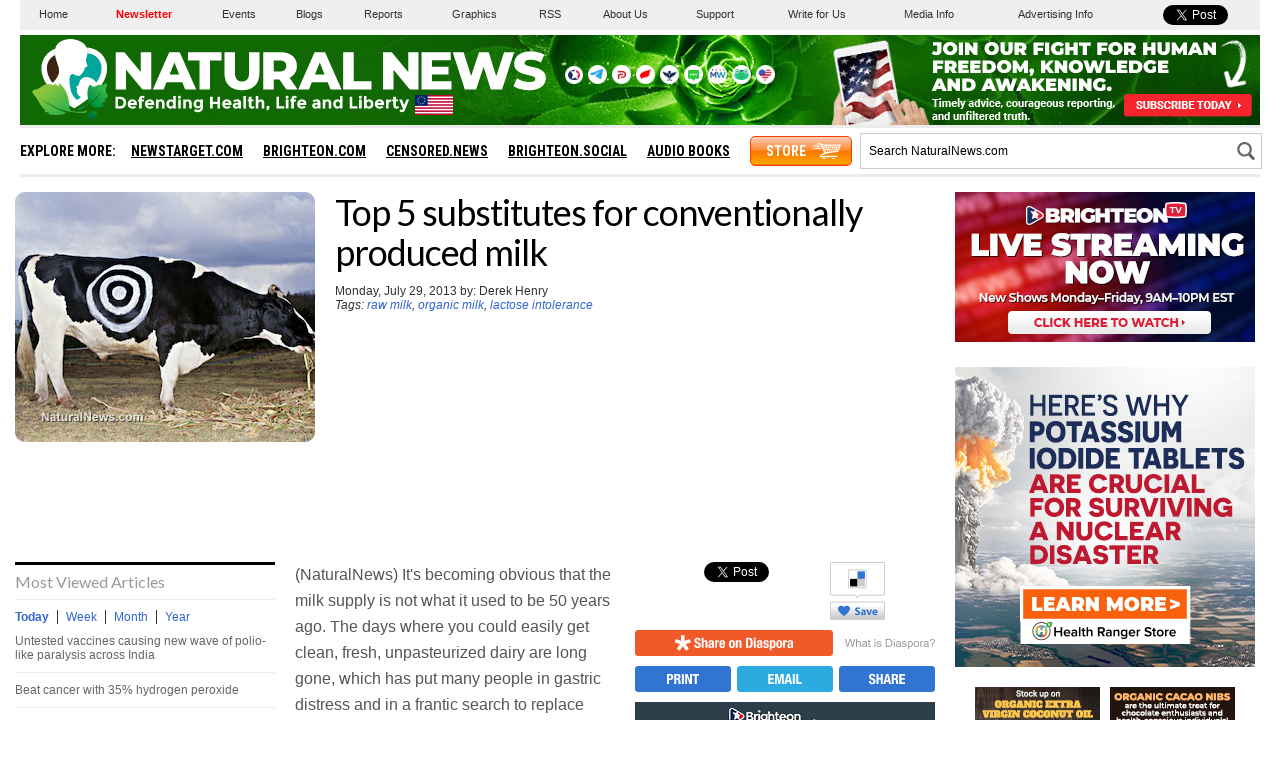

--- FILE ---
content_type: text/html
request_url: https://www.naturalnews.com/041384_raw_milk_organic_lactose_intolerance.html
body_size: 16983
content:
<?xml version="1.0" encoding="iso-8859-1"?>
<!DOCTYPE html PUBLIC "-//W3C//DTD XHTML 1.0 Transitional//EN" "https://www.w3.org/TR/xhtml1/DTD/xhtml1-transitional.dtd">
<html xmlns="https://www.w3.org/1999/xhtml" dir="ltr" lang="en-US" xmlns:x2="https://www.w3.org/2002/06/xhtml2" xmlns:fb="https://www.facebook.com/2008/fbml">
<head>

<title>Top 5 substitutes for conventionally produced milk - NaturalNews.com</title>

<meta name="title" content="Top 5 substitutes for conventionally produced milk - NaturalNews.com" />
<meta name="description" content="Top 5 substitutes for conventionally produced milk" />
<meta name="keywords" content="raw milk,organic milk,lactose intolerance,milk,5,health,substitutes,natural" />
<meta name="news_keywords" content="raw milk,organic milk,lactose intolerance,milk,5,health,substitutes,natural" />

<meta property="og:title" content="Top 5 substitutes for conventionally produced milk"/>
<meta property="og:type" content="website"/>
<meta property="og:url" content="https://www.naturalnews.com/041384_raw_milk_organic_lactose_intolerance.html"/>
<meta property="og:site_name" content="NaturalNews"/>
<meta property="og:description" content="Top 5 substitutes for conventionally produced milk"/>
<meta property="og:image" content="https://www.naturalnews.com/gallery/300X250/Animals/Cow-Dairy-Target.jpg"/>
<meta property="fb:app_id" content="136224268059" />
<meta property="fb:admins" content="1060597353"/>

<meta name="twitter:card" content="summary_large_image">
<meta name="twitter:site" content="@healthranger">
<meta name="twitter:image" content="https://www.naturalnews.com/gallery/300X250/Animals/Cow-Dairy-Target.jpg">

<!-- ///////////////////////////////////////////////////////////////////////////// -->
<link rel="manifest" href="NaturalNews.json">
<meta name="application-name" content="Natural News">
<meta name="apple-mobile-web-app-capable" content="yes"/>
<meta name="apple-mobile-web-app-title" content="Natural News"/>
<meta name="apple-mobile-web-app-status-bar-style" content="default"/>
<meta name="apple-touch-fullscreen" content="yes"/>
<meta name="mobile-web-app-capable" content="yes"/>
<meta name="msapplication-TileColor" content="#336633"/>

<link rel="apple-touch-startup-image" media="(device-width: 414px) and (device-height: 896px) and (-webkit-device-pixel-ratio: 3)" href="//www.naturalnews.com/wp-content/themes/naturalnews-child/images/apple-launch-1242x2688.png"> 
<link rel="apple-touch-startup-image" media="(device-width: 414px) and (device-height: 896px) and (-webkit-device-pixel-ratio: 2)" href="//www.naturalnews.com/wp-content/themes/naturalnews-child/images/apple-launch-828x1792.png"> 
<link rel="apple-touch-startup-image" media="(device-width: 375px) and (device-height: 812px) and (-webkit-device-pixel-ratio: 3)" href="//www.naturalnews.com/wp-content/themes/naturalnews-child/images/apple-launch-1125x2436.png"> 
<link rel="apple-touch-startup-image" media="(device-width: 414px) and (device-height: 736px) and (-webkit-device-pixel-ratio: 3)" href="//www.naturalnews.com/wp-content/themes/naturalnews-child/images/apple-launch-1242x2208.png"> 
<link rel="apple-touch-startup-image" media="(device-width: 375px) and (device-height: 667px) and (-webkit-device-pixel-ratio: 2)" href="//www.naturalnews.com/wp-content/themes/naturalnews-child/images/apple-launch-750x1334.png">  
<link rel="apple-touch-startup-image" media="(device-width: 1024px) and (device-height: 1366px) and (-webkit-device-pixel-ratio: 2)" href="//www.naturalnews.com/wp-content/themes/naturalnews-child/images/apple-launch-2048x2732.png"> 
<link rel="apple-touch-startup-image" media="(device-width: 834px) and (device-height: 1194px) and (-webkit-device-pixel-ratio: 2)" href="//www.naturalnews.com/wp-content/themes/naturalnews-child/images/apple-launch-1668x2388.png"> 
<link rel="apple-touch-startup-image" media="(device-width: 834px) and (device-height: 1112px) and (-webkit-device-pixel-ratio: 2)" href="//www.naturalnews.com/wp-content/themes/naturalnews-child/images/apple-launch-1668x2224.png"> 
<link rel="apple-touch-startup-image" media="(device-width: 768px) and (device-height: 1024px) and (-webkit-device-pixel-ratio: 2)" href="//www.naturalnews.com/wp-content/themes/naturalnews-child/images/apple-launch-1536x2048.png">

<link href="//www.naturalnews.com/wp-content/themes/naturalnews-child/images/favicon.ico" type="image/x-icon" rel="icon" />
<link href="//www.naturalnews.com/wp-content/themes/naturalnews-child/images/favicon.ico" type="image/x-icon" rel="shortcut icon" />
<link href="//www.naturalnews.com/wp-content/themes/naturalnews-child/images/favicon-32.png" rel="apple-touch-icon" sizes="32x32" />
<link href="//www.naturalnews.com/wp-content/themes/naturalnews-child/images/favicon-48.png" rel="apple-touch-icon" sizes="48x48" />
<link href="//www.naturalnews.com/wp-content/themes/naturalnews-child/images/favicon-76.png" rel="apple-touch-icon" sizes="76x76" />
<link href="//www.naturalnews.com/wp-content/themes/naturalnews-child/images/favicon-120.png" rel="apple-touch-icon" sizes="120x120" />
<link href="//www.naturalnews.com/wp-content/themes/naturalnews-child/images/favicon-152.png" rel="apple-touch-icon" sizes="152x152" />
<link href="//www.naturalnews.com/wp-content/themes/naturalnews-child/images/favicon-180.png" rel="apple-touch-icon" sizes="180x180" />
<link href="//www.naturalnews.com/wp-content/themes/naturalnews-child/images/favicon-192.png" rel="icon" sizes="192x192" />
<!-- ///////////////////////////////////////////////////////////////////////////// -->
<link href="https://fonts.googleapis.com/css?family=Lato:300,400,700|Roboto+Condensed:700" rel="stylesheet">
<link href="https://www.naturalnews.com/CSS/Stylesheet-Apr-2016-18.css" rel="stylesheet" type="text/css" />
<!-- ///////////////////////////////////////////////////////////////////////////// -->
<script src="https://www.naturalnews.com/Javascripts/jquery-1-11-1.js"></script>
<script src="https://www.naturalnews.com/Javascripts/PageLoad-Oct-2016-1.js"></script>
<script src="https://www.naturalnews.com/Javascripts/jquery.lazyload.js?v=1.9.1"></script>
<script type="text/javascript" charset="utf-8">$(function() {$("img.lazy").lazyload({effect : "fadeIn"});});</script>
<script src="https://www.naturalnews.com/Javascripts/SocialBlock-Oct-2016-10.js"></script>

<script type="text/javascript" src="ARF/Juno-Jan.js"></script>

<script src="https://www.naturalnews.com/Javascripts/BacktoTop.js"></script>
<!-- ///////////////////////////////////////////////////////////////////////////// -->
<meta http-equiv="Content-Type" content="text/html; charset=iso-8859-1" />
<meta id="viewport" name="viewport" content="width=device-width, initial-scale=1.0, shrink-to-fit=no" />
<!-- ///////////////////////////////////////////////////////////////////////////// -->

</head>
<body>

<a name="Top" id="Top"></a>
<!-- Start Alexa Certify Javascript -->
<script type="text/javascript">
_atrk_opts = { atrk_acct:"6ih1i1aUXR00U1", domain:"naturalnews.com",dynamic: true};
(function() { var as = document.createElement('script'); as.type = 'text/javascript'; as.async = true; as.src = "https://d31qbv1cthcecs.cloudfront.net/atrk.js"; var s = document.getElementsByTagName('script')[0];s.parentNode.insertBefore(as, s); })();
</script><noscript><img src="https://d5nxst8fruw4z.cloudfront.net/atrk.gif?account=6ih1i1aUXR00U1" style="display:none" height="1" width="1" alt="" /></noscript>
<!-- End Alexa Certify Javascript -->

<div id="fb-root"></div>
<script>(function(d, s, id) {
  var js, fjs = d.getElementsByTagName(s)[0];
  if (d.getElementById(id)) return;
  js = d.createElement(s); js.id = id;
  js.src = "//connect.facebook.net/en_US/sdk.js#xfbml=1&version=v2.5&appId=225306637519829";
  fjs.parentNode.insertBefore(js, fjs);
}(document, 'script', 'facebook-jssdk'));</script>

<div id="Page">

<!-- /////////////////////////////////////////////////////// -->

<div id="MastheadRowA" class="CF">
<div><a href="https://www.naturalnews.com/Index.html">Home</a></div>
<div><a href="https://www.naturalnews.com/readerregistration.html" style="color: #ff0000; font-weight: bold;">Newsletter</a></div>
<div><a href="https://www.naturalnews.com/Index-Events.html" target="_blank">Events</a></div>
<div><a href="https://www.naturalnewsblogs.com" target="_blank">Blogs</a></div>
<div><a href="https://www.naturalnews.com/Index-SpecialReports.html">Reports</a></div>
<div><a href="https://www.naturalnews.com/Index-Graphics.html">Graphics</a></div>
<div><a href="https://www.naturalnews.com/Index-RSS.html">RSS</a></div>
<div><a href="https://www.naturalnews.com/About.html">About Us</a></div>
<div><a href="https://support.naturalnews.com">Support</a></div>
<div><a href="https://www.naturalnewsblogs.com/write-for-naturalnews" target="_blank">Write for Us</a></div>
<div><a href="https://www.naturalnews.com/Index-Media.html">Media Info</a></div>
<div><a href="https://www.naturalnews.com/AdvertisingInformation.html">Advertising Info</a></div>
<div><a href="https://twitter.com/share" class="twitter-share-button" data-url="https://www.naturalnews.com" data-text="Natural Health News and Scientific Discoveries - NaturalNews.com">Tweet</a></div>
</div>

<!-- /////////////////////////////////////////////////////// -->

<div id="MastheadRowB" class="CF">

<!-- ----------------------------------------- -->
<div id="MenuButton" class="IconMenu"></div>
<!-- ----------------------------------------- -->
<div id="Logo" title="NaturalNews.com"></div>
<!-- ----------------------------------------- -->
<div id="Social">
<div id="SocialIcons">

<div><a href="https://brighteon.social/@NaturalNews" title="Brighteon.Social" target="_blank"><img src="images/BrighteonSocial-White.png" border="0" class="overlay" /></a></div>
<div><a href="https://t.me/RealHealthRanger" title="Telegram" target="_blank"><img src="images/Tel-White.png" border="0" class="overlay" /></a></div>
<div><a href="https://parler.com/#/user/naturalnews" title="Parler" target="_blank"><img src="images/Parler-White.png" border="0" class="overlay" /></a></div>
<div><a href="https://gettr.com/user/naturalnews" title="Gettr" target="_blank"><img src="images/Gettr-White.png" border="0" class="overlay" /></a></div>
<div><a href="https://freetalk.app/NaturalNews" title="FreeTalk" target="_blank"><img src="images/FreeTalk-White.png" border="0" class="overlay" /></a></div>
<div><a href="https://puresocialnetwork.com/profile/?NaturalNews" title="Pure Social" target="_blank"><img src="images/PureSocial-White.png" border="0" class="overlay" /></a></div>
<div><a href="https://mewe.com/page/5cab6a1df6f6d92a00f02367" title="MeWe" target="_blank"><img src="images/MW-White.png" border="0" class="overlay" /></a></div>
<div><a href="https://gab.ai/naturalnews" title="Gab.ai" target="_blank"><img src="images/GAB-White.png" border="0" class="overlay" /></a></div>
<div><a href="https://usa.life/naturalnews" title="USA.Life" target="_blank"><img src="images/USALife-White.png" border="0" class="overlay" /></a></div>

</div>
</div>
<!-- ----------------------------------------- -->

<div id="Subscribe">
<a href="https://www.naturalnews.com/readerregistration.html"><img src="https://www.naturalnews.com/Images/Masthead-Newsletter-Apr-2020.png"></a>
</div>

<!-- ----------------------------------------- -->
<div id="SearchButton" class="IconSearch"></div>
<!-- ----------------------------------------- -->

</div>

<!-- /////////////////////////////////////////////////////// -->

<div id="MastheadRowC" class="CF">

<!-- ----------------------------------------- -->

<div id="Menu">
<div id="MenuLinks" class="CF">
<div>Explore More:</div>
<div><a href="//www.newstarget.com" target="blank">NewsTarget.com</a></div>
<div><a href="//www.brighteon.com" target="blank">Brighteon.com</a></div>
<div><a href="//www.censored.news" target="blank">Censored.news</a></div>
<div><a href="//brighteon.social" target="blank">Brighteon.social</a></div>
<div><a href="//audiobooks.naturalnews.com" target="blank">Audio Books</a></div>
<div><a href="//www.healthrangerstore.com/?rfsn=5515150.1f8c65&utm_source=HR_Affiliate&utm_campaign=84057&utm_affiliate=5515150" target="_blank">Store</a></div>
</div>
</div>

<!-- ----------------------------------------- -->

<div id="Search">
<form name="GoodGopherSearch" id="GoodGopherSearch" method="GET" action="https://www.naturalnews.com/search.asp">
<div id="SearchBox2" class="CF">
<div><input name="query" id="query" type="text" value="Search NaturalNews.com" /></div>
<div id="SearchSubmit" title="Click to Search"></div>
</div>
</form>
</div>

<!-- ----------------------------------------- -->

</div>

<div id="Container">
<div id="Content" class="CF">

<!-- ////////////////////////////////////////////////////////////////////// -->

<!-- -->

<!-- ////////////////////////////////////////////////////////////////////// -->

<div id="ArticleCol1" class="CF">

<!-- ======================== -->

<div id="Row300">

<div id="ColE">
<img src="https://www.naturalnews.com/gallery/300X250/Animals/Cow-Dairy-Target.jpg" alt="Raw milk">
</div>

<!-- ======================== -->

<div id="ColG">
<h1>Top 5 substitutes for conventionally produced milk</h1>
<p>Monday, July 29, 2013 by: Derek Henry<BR><i>Tags: <a href = 'https://www.naturalnews.com/raw_milk.html'>raw milk</a>, <a href = 'https://www.naturalnews.com/organic_milk.html'>organic milk</a>, <a href = 'https://www.naturalnews.com/lactose_intolerance.html'>lactose intolerance</a></i><br><br>
</div>

</div>

<!-- ======================== -->

<div class="SBATop">
<script async src="//pagead2.googlesyndication.com/pagead/js/adsbygoogle.js"></script>
<!-- Natural News -->
<ins class="adsbygoogle"
     style="display:inline-block;width:728px;height:90px"
     data-ad-client="ca-pub-7533577432710366"
     data-ad-slot="9921469333"></ins>
<script>
(adsbygoogle = window.adsbygoogle || []).push({});
</script>
</div>

<!-- ======================== -->

<div id="ColC">
<div id="ColCMostViewed">
<div class="ColCSection">Most Viewed Articles</div>

<div id="Hot-News-Tabs" class="CF">
<div id="DayLink">Today</div>
<div id="WeekLink">Week</div>
<div id="MonthLink">Month</div>
<div id="YearLink">Year</div>
</div>

<div id="DayTab">
<ul class='TodaysNewsBullets'>
<li class='TodaysNewsBullets'><a href = "/035627_polio_vaccines_paralysis_India.html">Untested vaccines causing new wave of polio-like paralysis across India</a></li>
<li class='TodaysNewsBullets'><a href = "/042577_cancer_treatment_hydrogen_peroxide_alternative_medicine.html">Beat cancer with 35% hydrogen peroxide</a></li>
<li class='TodaysNewsBullets'><a href = "/029112_teeth_regeneration.html">Forget Filling Cavities: Regrow Your Teeth Instead</a></li>
<li class='TodaysNewsBullets'><a href = "/054052_dandelion_root_cancer_cells_natural_medicine.html">Dandelion root extract found to kill leukemia cells, prostate cancer cells and chemo-resistant melanoma</a></li>
<li class='TodaysNewsBullets'><a href = "/046499_kidney_health_urinary_tract_herbal_medicine.html">Improve kidney and urinary tract health with these key herbs</a></li>
<li class='TodaysNewsBullets'><a href = "/052164_Zeolites_CytoDetox_heavy_metals_lab_tests.html">Soluble zeolite breakthrough? CytoDetox hydrolyzed clinoptilolite lab tests at ZERO lead in diluted solution</a></li>
<li class='TodaysNewsBullets'><a href = "/043948_canola_oil_hidden_health_dangers_food_bar.html">Canola oil: The #1 hidden health 'danger' at the prepared food bar</a></li>
<li class='TodaysNewsBullets'><a href = "/053767_Margaret_Hamburg_FDA_commissioner_conspiracy_and_racketeering.html">Former FDA commissioner Margaret Hamburg named in massive conspiracy and racketeering lawsuit involving Johnson & Johnson, a Wall Street hedge fund, and the Levaquin drug</a></li>
<li class='TodaysNewsBullets'><a href = "/034005_Adya_Clarity_consumer_alert.html">NaturalNews issues consumer alert about Adya Clarity, imported as battery acid and sold for internal consumption</a></li>
<li class='TodaysNewsBullets'><a href = "/021858_aloe_vera_gel.html">The aloe vera miracle: A natural medicine for cancer, cholesterol, diabetes, inflammation, IBS, and other health conditions</a></li>
<li class='TodaysNewsBullets'><a href = "/051058_2030_Agenda_United_Nations_global_enslavement.html">The United Nations 2030 Agenda decoded: It's a blueprint for the global enslavement of humanity under the boot of corporate masters</a></li>
<li class='TodaysNewsBullets'><a href = "/024985_cortisol_blood_fatigue.html">Eighteen Overlooked Symptoms of Adrenal Fatigue</a></li>
<li class='TodaysNewsBullets'><a href = "/042503_milk_myths_lactose_intolerance_bone_density.html">Milk myths and facts: Some food for thought</a></li>
<li class='TodaysNewsBullets'><a href = "/054906_rainmaker_device_cloud_seeding_lost_science.html">Hidden science: Library intern discovers long-lost rainmaking device invented 70 years ago</a></li>
<li class='TodaysNewsBullets'><a href = "/052210_Obama_Administration_retirement_accounts_financial_collapse.html">Running on financial fumes, the Obama Administration now planning on confiscating retirement accounts and pensions across the nation</a></li>
<li class='TodaysNewsBullets'><a href = "/027088_cancer_laetrile_cure.html">Apricot Seeds Kill Cancer Cells without Side Effects</a></li>
<li class='TodaysNewsBullets'><a href = "/048827_chemotherapy_cancer_treatment_patient_survival.html">Chemotherapy kills cancer patients faster than no treatment at all</a></li>
<li class='TodaysNewsBullets'><a href = "/034904_colloidal_silver_MRSA_candida.html">Colloidal silver cures MRSA infections, purifies water, destroys candida and fights the flu - In spite of FDA ban</a></li>
</ul>

</div>

<div id="WeekTab">
<ul class='TodaysNewsBullets'>
<li class='TodaysNewsBullets'><a href = "/056116_fake_news_climate_change_science_hoax.html">The REAL FAKE NEWS exposed: '97% of scientists agree on climate change' is an engineered hoax... here's what the media never told you</a></li>
<li class='TodaysNewsBullets'><a href = "/042506_sea_cucumber_breast_cancer_cells_lung_tumors.html">Sea cucumber extract kills 95 percent of breast cancer cells and shrinks lung tumors</a></li>
<li class='TodaysNewsBullets'><a href = "/042577_cancer_treatment_hydrogen_peroxide_alternative_medicine.html">Beat cancer with 35% hydrogen peroxide</a></li>
<li class='TodaysNewsBullets'><a href = "/035627_polio_vaccines_paralysis_India.html">Untested vaccines causing new wave of polio-like paralysis across India</a></li>
<li class='TodaysNewsBullets'><a href = "/027088_cancer_laetrile_cure.html">Apricot Seeds Kill Cancer Cells without Side Effects</a></li>
<li class='TodaysNewsBullets'><a href = "/045817_tinnitus_natural_remedies_B_vitamins.html">Six little-known natural remedies for tinnitus</a></li>
<li class='TodaysNewsBullets'><a href = "/037632_detox_natural_remedies_intestinal_bacteria.html">Four natural remedies for a quick and easy gut detox</a></li>
<li class='TodaysNewsBullets'><a href = "/045183_vaccines_neurological_damage_scientific_study.html">Polish study says vaccines have no historical benefits, continue to cause neurological damage</a></li>
<li class='TodaysNewsBullets'><a href = "/042093_internet_trolls_chat_rooms_federal_government.html">Federal government routinely hires internet trolls, shills to monitor chat rooms, disrupt article comment sections</a></li>
<li class='TodaysNewsBullets'><a href = "/029112_teeth_regeneration.html">Forget Filling Cavities: Regrow Your Teeth Instead</a></li>
<li class='TodaysNewsBullets'><a href = "/000681.html">Poultry industry, like the beef industry, is steeped in evil practices</a></li>
<li class='TodaysNewsBullets'><a href = "/042503_milk_myths_lactose_intolerance_bone_density.html">Milk myths and facts: Some food for thought</a></li>
<li class='TodaysNewsBullets'><a href = "/056145_Washington_Post_Russian_government_conspiracy_news.html">TIN FOIL HAT: Washington Post claims Natural News is controlled by the Russian government</a></li>
<li class='TodaysNewsBullets'><a href = "/054052_dandelion_root_cancer_cells_natural_medicine.html">Dandelion root extract found to kill leukemia cells, prostate cancer cells and chemo-resistant melanoma</a></li>
<li class='TodaysNewsBullets'><a href = "/052940_homeschooling_Ohio_nanny_state.html">Parents now being thrown in jail in America for homeschooling their children</a></li>
<li class='TodaysNewsBullets'><a href = "/055634_Drudge_Report_climate_change_Hurricane_Matthew.html">Hurricane warnings wildly exaggerated by NOAA to terrorize Americans about climate change</a></li>
<li class='TodaysNewsBullets'><a href = "/047153_gingivitis_gum_disease_periodontitis.html">Heal gum disease in a week or less</a></li>
<li class='TodaysNewsBullets'><a href = "/038680_colon_cleansing_foods_apple_cider_vinegar.html">Six amazing foods for cleansing your colon naturally</a></li>
</ul>

</div>

<div id="MonthTab">
<ul class='TodaysNewsBullets'>
<li class='TodaysNewsBullets'><a href = "/045817_tinnitus_natural_remedies_B_vitamins.html">Six little-known natural remedies for tinnitus</a></li>
<li class='TodaysNewsBullets'><a href = "/056116_fake_news_climate_change_science_hoax.html">The REAL FAKE NEWS exposed: '97% of scientists agree on climate change' is an engineered hoax... here's what the media never told you</a></li>
<li class='TodaysNewsBullets'><a href = "/043972_vitamin_C_cancer_treatment_intravenous_injections.html">High-dose vitamin C injections shown to annihilate cancer</a></li>
<li class='TodaysNewsBullets'><a href = "/050023_vaccine_detox_supplements_natural_chelation.html">Supplements to detox the body from vaccinations</a></li>
<li class='TodaysNewsBullets'><a href = "/049187_chronic_inflammation_Candida_natural_remedies.html">Four proven natural remedies for chronic inflammation</a></li>
<li class='TodaysNewsBullets'><a href = "/042577_cancer_treatment_hydrogen_peroxide_alternative_medicine.html">Beat cancer with 35% hydrogen peroxide</a></li>
<li class='TodaysNewsBullets'><a href = "/027088_cancer_laetrile_cure.html">Apricot Seeds Kill Cancer Cells without Side Effects</a></li>
<li class='TodaysNewsBullets'><a href = "/035627_polio_vaccines_paralysis_India.html">Untested vaccines causing new wave of polio-like paralysis across India</a></li>
<li class='TodaysNewsBullets'><a href = "/043834_cannabis_Lyme_disease_medical_marijuana.html">Cannabis kicks Lyme disease to the curb</a></li>
<li class='TodaysNewsBullets'><a href = "/047742_heavy_metals_mercury_detox_aluminum_removal.html">Foods that detox heavy metals - with tonic recipe</a></li>
<li class='TodaysNewsBullets'><a href = "/049132_olive_oil_cancer_antioxidant.html">Olive oil antioxidant naturally kills all cancer cells tested within an hour</a></li>
<li class='TodaysNewsBullets'><a href = "/043031_curcumin_colon_cancer_apoptosis.html">Curcumin causes colon cancer cells to self-destruct</a></li>
<li class='TodaysNewsBullets'><a href = "/054730_natural_medicine_prevention_chronic_disease.html">Top 10 inexpensive food items that can PREVENT nearly every disease and disorder known to mankind</a></li>
<li class='TodaysNewsBullets'><a href = "/037460_bitter_herbs_gall_bladder_liver.html">Four bitter herbs heal the liver, gall bladder, and other ailments</a></li>
<li class='TodaysNewsBullets'><a href = "/046401_magnesium_dietary_supplements_nutrient_absorption.html">The best and worst forms of magnesium to take as a supplement</a></li>
<li class='TodaysNewsBullets'><a href = "/029112_teeth_regeneration.html">Forget Filling Cavities: Regrow Your Teeth Instead</a></li>
<li class='TodaysNewsBullets'><a href = "/055838_cholesterol_heart_blockages_natural_remedies.html">Clear heart blockages with this powerful lemon and garlic mixture</a></li>
<li class='TodaysNewsBullets'><a href = "/032766_cyanocobalamin_vitamin_B-12.html">Vitamin B-12 warning: Avoid cyanocobalamin, take only methylcobalamin</a></li>
</ul>

</div>

<div id="YearTab">
<ul class='TodaysNewsBullets'>
<li class='TodaysNewsBullets'><a href = "/2024-12-15-epa-funneling-billions-climate-groups-before-trumps-return.html">EPA advisor admits the agency is funneling billions to climate groups ahead of Trump&#8217;s return to White House</a></li>
<li class='TodaysNewsBullets'><a href = "/2025-03-24-pentagons-created-lyme-disease-and-covid-in-same-lab.html">Newly released JFK files reveal Pentagon's role in creating Lyme disease and covid in the same lab</a></li>
<li class='TodaysNewsBullets'><a href = "/2025-06-14-tel-aviv-iran-bombing-microscope-remote-viewing.html">Eleven days before Iran bombed Tel Aviv, my microscope revealed haunting images of EXACTLY what would happen</a></li>
<li class='TodaysNewsBullets'><a href = "/2025-06-02-morphic-resonance-images-middle-east-stealth-bombers-falcon-ram.html">Morphic resonance &#8220;remote viewing&#8221; reveals iconic Middle East images of stealth bombers, a falcon and a one-horned ram</a></li>
<li class='TodaysNewsBullets'><a href = "/2025-02-23-mike-adams-releases-country-western-single-goin-back-in-time-is-comin-home.html">Mike Adams releases country western hit single: Goin&#8217; Back in Time is Comin&#8217; Home</a></li>
<li class='TodaysNewsBullets'><a href = "/2025-06-11-decentralized-spirituality-and-the-true-teachings-of-christ.html">DECENTRALIZED SPIRITUALITY and the true teachings of Christ: Overcoming the censorship, threats and lies of organized religion to truly know God and the Universal Christ</a></li>
<li class='TodaysNewsBullets'><a href = "/2025-05-20-health-secrets-how-to-instantly-block-msg-toxicity.html">HEALTH SECRETS: How to Instantly Block MSG Toxicity Using Natural Substances (and the secret of Methylene Blue)</a></li>
<li class='TodaysNewsBullets'><a href = "/2025-02-23-health-ranger-releases-vaccine-zombie-song-and-music-video.html">The Health Ranger releases &#8220;Vaccine Zombie&#8221; song and music video, using AI-animated zombies for the music video</a></li>
<li class='TodaysNewsBullets'><a href = "/2024-12-15-global-leaders-clamp-down-misinfo-cascais-declaration.html">Global leaders unite to clamp down on &#8220;misinformation&#8221; with UN-backed Cascais Declaration</a></li>
<li class='TodaysNewsBullets'><a href = "/2025-01-13-i-want-my-bailout-money-new-song-by-mike-adams.html">I Want My Bailout Money &#8211; new song released by Mike Adams</a></li>
<li class='TodaysNewsBullets'><a href = "/2025-01-10-pfizer-docs-vaccine-adverse-events-reproductive-disorders.html">BOMBSHELL: Internal Pfizer documents exposed and reveal at least 16 PERCENT of their mRNA vaccine "adverse events" are REPRODUCTIVE DISORDERS</a></li>
<li class='TodaysNewsBullets'><a href = "/2022-07-28-dna-testing-kits-scam-ethnicity-specific-bioweapons.html">BOMBSHELL: DNA testing kits are a SCAM to develop ethnic-specific bioweapons</a></li>
<li class='TodaysNewsBullets'><a href = "/2024-12-22-covid-19-mrna-nanoparticles-emit-light-signals.html">BOMBSHELL: Covid-19 mRNA nanoparticles EMIT LIGHT SIGNALS that communicate MAC addresses used for self-assembly inside the blood vessels</a></li>
<li class='TodaysNewsBullets'><a href = "/2025-05-28-microscopy-photos-crystals-mimicry-electronics.html">Amazing microscopy photos reveal how freezing crystals attempt to mimic electronic structures they are touching</a></li>
<li class='TodaysNewsBullets'><a href = "/2025-02-12-susan-collins-backs-rfkjr-new-era-health-policy.html">RFK Jr. clears key hurdle: Sen. Susan Collins backs controversial HHS nominee, signaling a new era for health policy</a></li>
<li class='TodaysNewsBullets'><a href = "/2025-08-06-coming-gold-revaluation-strategic-financial-realignment.html">The Coming Gold Revaluation: Strategic Financial Realignment in an Era of Dollar Collapse</a></li>
<li class='TodaysNewsBullets'><a href = "/2025-08-18-ai-data-center-wars.html">The AI Data Center Wars Have Begun&#8230; Farms, Water and Electricity is Stripped from Humans to Power the Machines</a></li>
<li class='TodaysNewsBullets'><a href = "/2025-08-19-ai-robot-wars-great-human-unity.html">Urgent Wake-Up Call: The Coming AI Robot Wars and the Great Human Unity</a></li>
</ul>

</div>

</div><div id="ColCFacebook">
<div class="ColCSection">Popular on Facebook</div>
<div class="FBP CF">
<div style="display:table-cell" class="FBU2"><div class="FBN" onClick=" ShareWindow('http://www.facebook.com/sharer/sharer.php?u=http://www.naturalnews.com/056221_media_blockade_independent_news_Donald_Trump.html') " title="Share on Facebook"><div>538</div></div></div>
<div class="FBT"><a href="https://www.naturalnews.com/056221_media_blockade_independent_news_Donald_Trump.html">Dear Donald Trump: Blockade the lying mainstream media and recognize the independent media as America's real free press</a></div>
</div>
<div class="FBP CF">
<div style="display:table-cell" class="FBU2"><div class="FBN" onClick=" ShareWindow('http://www.facebook.com/sharer/sharer.php?u=http://www.naturalnews.com/056222_Kelloggs_George_Soros_hate_groups.html') " title="Share on Facebook"><div>51</div></div></div>
<div class="FBT"><a href="https://www.naturalnews.com/056222_Kelloggs_George_Soros_hate_groups.html">Kellogg's found to have financial ties to the money man for cop-killing left-wing HATE groups: George Soros</a></div>
</div>
<!--Created @(5/31/2017 8:13:18 PM)-->


</div>
</div>

<!-- ======================== -->

<div id="ColD">

<div id="Article">

<!-- ---------------------------- -->

<div class="SocialBlock">

<div id="SocialArticleRow1" class="CF">
<div><span id="FBA">https://www.naturalnews.com/041384_raw_milk_organic_lactose_intolerance.html</span></div>
<div><a href="https://twitter.com/share" class="twitter-share-button" data-url="https://www.naturalnews.com/041384_raw_milk_organic_lactose_intolerance.html" data-count="vertical" data-via="HealthRanger">Tweet</a></div>
<div><div class="g-plusone" data-size="tall" data-href="https://www.naturalnews.com/041384_raw_milk_organic_lactose_intolerance.html"></div></div>
<div onClick="window.open('https://delicious.com/save?v=5&proArticleIDer=NaturalNews.com&noui&jump=close&url='+encodeURIComponent(location.href)+'&title='+encodeURIComponent(document.title), 'delicious','toolbar=no,width=550,height=550'); return false;"><img src="Images/Social-Save-Delicious.svg" alt="Delicious" title="Save this on Delicious"></div>
<div><a data-pin-do="buttonPin" href="//www.pinterest.com/pin/create/button/?url=https://www.naturalnews.com/041384_raw_milk_organic_lactose_intolerance.html&amp;media=https://www.naturalnews.com/gallery/300X250/Animals/Cow-Dairy-Target.jpg&amp;description=Top 5 substitutes for conventionally produced milk" data-pin-config="above"></a></div>
</div>

<div id="SocialArticleRow2" class="CF">
<div><a href="javascript: ShareWindow('https://share.naturalnews.com/bookmarklet?url=' + encodeURIComponent(document.URL) + '&title=' + document.title + '&jump=doclose');"><img src="Images/Social-Diaspora-Orange.svg" alt="diaspora" /></a></div>
<div><a href="https://www.naturalnews.com/046504_Diaspora_Unseenis_uncensored_information.html"><img src="Images/Social-What-is-Diaspora.svg" /></a></div>
</div>

<div id="SocialArticleRow3" class="CF">
<div><a href = "https://www.naturalnews.com/z041384_raw_milk_organic_lactose_intolerance.html" title="View this article in a printer friendly layout" target="_blank"><img src="Images/Social-Print-Blue.svg" alt="Print" /></a></div>
<div><a href="/cdn-cgi/l/email-protection#[base64]" title="Email this article to a friend"><img src="Images/Social-Email-Blue.svg" alt="Email" /></a></div>
<div><a class="a2a_dd" href="https://www.addtoany.com/share_save" target="_blank" title="Share this article"><img src="Images/Social-Share-Blue.svg" alt="Share" /></a></div>
</div>

<hr id="Marker2" class="Marker">
</div>

<!-- ---------------------------- -->

(NaturalNews) It's becoming obvious that the milk supply is not what it used to be 50 years ago. The days where you could easily get clean, fresh, unpasteurized dairy are long gone, which has put many people in gastric distress and in a frantic search to replace their conventional dairy fix. Fortunately, there are many viable alternatives.<br><br><h1>Healthy substitutes for conventionally produced milk</h1><b>Almond Milk</b><br><br>Almond milk has long been a traditional favorite for those avoiding conventional dairy, and is probably the most popular choice due to its taste and texture.<br><br>Almonds are rich in protein, fiber, healthy fats, vitamin E, calcium, manganese, and magnesium.<br><br>When preparing almond milk, it's important to source raw, organic almonds as conventionally grown ones are irradiated and pasteurized. Also make sure to soak them for at least 6 hours prior to making your almond milk, to ensure you remove enzyme inhibitors, which will help facilitate proper digestion.<br><br>Prepare almond milk by adding 1 cup of almonds to the blender, 4 cups of filtered water, and blend. Strain crude mixture through a nut milk bag and you're done!<br><br><b>Coconut Milk<br><br></b>Another easy to make milk substitute is coconut milk.<br><br>Using the soft meat of a young green coconut, you can expect to take in various nutrients including a healthy dose of saturated fats, enzymes, and caprylic and lauric acid, which are antibacterial and immune system builders.<br><br>Preparing coconut milk is very easy. Simply add young coconut meat to blender, cover with filtered water, and blend. Add more meat or water to achieve desired consistency.<b><br><br><b>Hemp Milk<br><br></b></b>A less popular <a href=https://www.naturalnews.com/milk.html>milk</a> that offers different benefits is hemp milk.<br><br>Hemp contains a very high quality amino acid composition and protein structure, with the latter positively affecting digestibility and utilization by the human body. It is also a perfectly balanced source of essential fatty acids (EFA's), making it one of the very few plant based complete protein sources.<br><br>Hemp milk is very easy to make. Simply add a half-cup of hemp seed to a blender, add 4 cups of filtered water, and blend. Strain through a nut milk bag, and it's ready to consume.<br><b><b><br><b>Raw Cow's Milk<br><br></b></b></b>Cow's milk has taken a turn for the worst over the past 50 years. Once an unadulterated and health promoting beverage, it has now become contaminated, treated, and left devoid of any life promoting nutrients.<br><br>Although it is difficult to find, and outlawed in many states, <a href=https://www.naturalnews.com/raw_milk.html>raw milk</a> is an excellent choice to those would like to continue to consume traditional dairy.<br><br>Raw milk is a living food due to the fact it is not pasteurized, which makes it rich in beneficial bacteria, enzymes, and natural vitamins. This also makes it much easier to digest, often minimizing problems for those with milk allergies.<b><b><b><br><br><b>Raw Goat's Milk<br><br></b></b></b></b>Like raw cow's milk, goat's milk is unpasteurized and teeming with beneficial probiotics, enzymes and nutrients.<br><br>Goat's milk is often known to be naturally anti-inflammatory (and often noted as much more alkaline than cow's milk), easier to digest (closer to human mothers milk), higher in fatty acids, and less mucus forming than cow's milk.<br><br>Whatever substitute you choose to replace your conventionally produced dairy, know that you are doing your digestive system a favor by eliminating contaminated, dead, and immune suppressing milk with clean, alive, and immune supporting alternatives.<br><br>Now go milk it for all it's worth.<br><b><b><b><b><br><b>Sources for this article include:<br><br></b></b></b></b></b><a href="http://www.alternet.org/food/amazing-benefits-hemp-seeds-too-bad-dea-curtailing-industry" target="_blank">http://www.alternet.org</a><br><br><a href="http://nourishedkitchen.com/10-reasons-drink-raw-milk/" target="_blank">http://nourishedkitchen.com</a><br><br><a href="http://www.globalhealingcenter.com/natural-health/goat-milk-benefits/" target="_blank">http://www.globalhealingcenter.com</a><br><br><a href="http://science.naturalnews.com/milk.html" target="_blank">http://science.naturalnews.com</a><BR><BR><b>About the author:</b><BR>Derek Henry took a deadly health challenge that conventional medicine couldn't solve and self-directed a one-in-a-million health journey that found him happier and healthier than he had been in his entire life. As a result of this rewarding journey, he now spends his time writing, coaching, and educating thousands of people each month who want to enjoy similar results under their own direction. <br><br><a href="http://www.healingthebody.ca/holistic-health-program-thrive/"target_blank">Find out how you can reverse disease and thrive with a holistic approach.</a>
</div>

<!-- -------------------------------------- -->

<hr class="Marker" id="Marker3">

<!-- -------------------------------------- -->

<div class="ArticleBottom CF" id="ArticleGGFetch">
<div id="AEBLeft" class="CF">
<div id="GGL"><img src="Images/GoodGopherIcon-44x44.svg" border="0"></div>
<div id="GGT"><a href="https://www.goodgopher.com" target=_"blank">Search on GoodGopher.com</a></div>
<div id="GGSB">
<form name="GoodGopherSearch" id="GoodGopherSearch" method="GET" action="https://www.goodgopher.com/SearchResults.asp" target="_blank">
<input type="hidden" name="pr" value="GG"> 
<div id="GGI"><input name="query" id="GGQ" type="text" value="Raw milk"></div>
<div id="GGB"><input name="" type="image" src="images/Spacer.gif" width="50" height="36" border="0" title="Search" /></div>
</form>
</div>
<div class="AET"><a href="https://www.goodgopher.com" target=_"blank">GoodGopher.com is the new search engine for truth seekers.</a></div>
</div>

<div id="AEBRight" class="CF">
<div id="FNL"><a href="https://www.fetch.news" target="_blank"><img src="Images/FetchNewsIcon-66x66.svg" border="0"></a></div>
<div id="FNT">Follow real-time breaking news headlines on <br><b><a href="https://www.fetch.news" target="_blank">Raw milk</a></b> at FETCH.news</div>
<div class="AET"><a href="https://www.fetch.news" target=_"blank">The world of independent media, all in one place.</a></div>
</div>
</div>

<!-- -------------------------------------- -->

<div class="Subscription-Article-Box">
<div style="display: block; width: auto; max-width: 640px; margin: 20px auto; border: solid 2px #666666; padding: 25px 60px 40px 60px;">
<div style="display: block; width: auto; font-family: arial, helvetica, sans-serif; font-size: 24px; line-height: 120%; font-weight: bold; text-transform: uppercase; color: #000000; text-align: center; padding-bottom: 12px; border-bottom: solid 5px #CB2027; margin: 0px auto 15px auto;">
Receive Our Free Email Newsletter
</div>
<div style="display: block; width: auto; margin: 0px auto 15px auto; font-family: arial, helvetica, sans-serif; font-size:17px; line-height: 120%; color: #666666; text-align: center;">
<p>Get independent news alerts on natural cures, food lab tests, cannabis medicine, science, robotics, drones, privacy and more.</p>
</div>
<div style="display: block; width: auto; margin: 0px auto 15px auto; text-align: center;">
<iframe class="ACRegFrame" width="100%" height="120" src="https://www.naturalnews.com/Include-ReaderRegistration-2019-Subscribe-Form-UnderArticle.html" frameborder="0" scrolling="no" style="overflow: hidden;"></iframe>
</div>
</div>
</div> 

<!-- -------------------------------------- -->

<hr id="Marker4" class="Marker">

<!-- -------------------------------------- -->

<div class="ArticleBottom" id="ArticleRelated">
<div><h3>More news on <a href = 'https://www.naturalnews.com/raw_milk.html'>raw milk</a></h3></div>
<div><a href = 'https://www.naturalnews.com/028757_raw_milk_FDA.html'>Raw milk battle reveals FDA abandonment of basic human right to choose your food</a></div><br><div><a href = 'https://www.naturalnews.com/033242_CDC_unpasteurized_milk.html'>Repulsed by raw: FDA, CDC lies about unpasteurized milk</a></div><br><div><a href = 'https://www.naturalnews.com/039096_Texas_raw_milk_dairy_farms.html'>Texas forces raw milk dairy to pour 700 gallons of perfectly good milk down the drain</a></div><br><div><a href = 'https://www.naturalnews.com/033685_raw_milk_symposium.html'>Raw Milk Symposium Article</a></div><br><div><a href = 'https://www.naturalnews.com/038828_raw_milk_South_Carolina_farm_bureau.html'>Urgent: Big Ag group trying to ban raw milk sales in South Carolina - your help needed to stop this tyranny</a></div><br><div><a href = 'https://www.naturalnews.com/043846_raw_milk_illnesses_fake_statistics_CDC.html'>CDC uses shady math to drastically overinflate statistics on raw milk illnesses</a></div><br><div><a href = 'https://www.naturalnews.com/033348_raw_milk_public_safety.html'>Things the government approves that are more dangerous than raw milk</a></div><br><br><br>
</div>

<!-- -------------------------------------- -->

<div class="ArticleBottom" id="ArticleAuthorBio">

</div>

<!-- -------------------------------------- -->

<div class="ArticleBottom" id="ArticleNewsTip">
<a href="https://www.naturalnews.com/newstips/NewsTips.asp"><img src="https://www.naturalnews.com/images/Have-A-News-Tip-v2.gif"></a>
</div>

<!-- -------------------------------------- -->

<div class="ArticleBottom" id="ArticleDisqus">
<!-- BEGIN DISQUS COMMENTS -->
<div id="disqus_thread"></div>
<script data-cfasync="false" src="/cdn-cgi/scripts/5c5dd728/cloudflare-static/email-decode.min.js"></script><script type="text/javascript">
/* * * CONFIGURATION VARIABLES: EDIT BEFORE PASTING INTO YOUR WEBPAGE * * */
var disqus_shortname = 'naturalnews'; // required: replace example with your forum shortname
var disqus_identifier = '41384';
var disqus_title = 'Top 5 substitutes for conventionally produced milk';
var disqus_url = 'https://www.naturalnews.com/041384_raw_milk_organic_lactose_intolerance.html';
/* * * DON'T EDIT BELOW THIS LINE * * */
(function() {
var dsq = document.createElement('script'); dsq.type = 'text/javascript'; dsq.async = true;
dsq.src = '//' + disqus_shortname + '.disqus.com/embed.js';
(document.getElementsByTagName('head')[0] || document.getElementsByTagName('body')[0]).appendChild(dsq);
})();
</script>
<noscript>Please enable JavaScript to view the <a href="https://disqus.com/?ref_noscript">comments powered by Disqus.</a></noscript>
<a href="https://disqus.com" class="dsq-brlink">comments powered by <span class="logo-disqus">Disqus</span></a>
<!-- END DISQUS COMMENTS -->
</div>

<!-- -------------------------------------- -->

<div class="ArticleBottom" id="ArticlePermalink">
<h3>Take Action: Support Natural News</b> by linking to this article from your website</h3>
<p><b>Permalink to this article:</b><br>
<textarea name="textarea" rows="2" wrap="VIRTUAL" onClick="this.select();">https://www.naturalnews.com/041384_raw_milk_organic_lactose_intolerance.html</textarea>
<p><b>Embed article link:</b> (copy HTML code below):<br>
<textarea name="textarea" rows="4" wrap="VIRTUAL" onClick="this.select();"><a href="https://www.naturalnews.com/041384_raw_milk_organic_lactose_intolerance.html">Top 5 substitutes for conventionally produced milk</a></textarea>
<p><b>Reprinting this article:</b>
<p>Non-commercial use OK, cite NaturalNews.com with clickable link.
<p><b>Follow Natural News</b> on <a href="https://www.facebook.com/HealthRanger" target="_blank">Facebook</a>, <a href="https://twitter.com/HealthRanger" target="_blank">Twitter</a>, <a href="https://plus.google.com/106753783877820567659/posts" target="_blank">Google Plus</a>, and <a href="https://www.pinterest.com/naturalnews" target="_blank">Pinterest</a>
</div>

<!-- -------------------------------------- -->

</div>

<!-- ======================== -->

</div>

<!-- ////////////////////////////////////////////////////////////////////// -->

<div id="ArticleCol2">
<hr class="Marker" id="Marker13"><hr id="Marker5" class="Marker"><hr id="Marker6" class="Marker">

<div class="ADInfo">
<i><a href="AdvertisingInformation.html">Advertise with NaturalNews...</a></i>
</div><div class="NNWireList"><div class="Header">Natural News Wire (Sponsored Content)</div><hr id="Marker11" class="Marker">

<div class="ADInfo"><i><a href="AdvertisingInformation.html">Advertise with NaturalNews...</a></i></div><div class="Index-Category-Block">

<div class="PremiumNewsSites">
<div><a href="Science-News.html" target="_blank"><img src="images/Science-News.jpg" width="80" border="0" data-pin-no-hover="true"></a></div>
<div><a href="Science-News.html" target="_blank"><b>Science.News</b></a><br>Science News &amp; Studies</div>
</div>

<div class="PremiumNewsSites">
<div><a href="Medicine-News.html" target="_blank"><img src="images/Medicine-News.jpg" width="80" border="0" data-pin-no-hover="true"></a></div>
<div><a href="Medicine-News.html" target="_blank"><b>Medicine.News</b></a><br>Medicine News and Information</div>
</div>

<div class="PremiumNewsSites">
<div><a href="Food-News.html" target="_blank"><img src="images/Food-News.jpg" width="80" border="0" data-pin-no-hover="true"></a></div>
<div><a href="Food-News.html" target="_blank"><b>Food.News</b></a><br>Food News &amp; Studies</div>
</div>

<div class="PremiumNewsSites">
<div><a href="Health-News.html" target="_blank"><img src="images/Health-News.jpg" width="80" border="0" data-pin-no-hover="true"></a></div>
<div><a href="Health-News.html" target="_blank"><b>Health.News</b></a><br>Health News &amp; Studies</div>
</div>

<div class="PremiumNewsSites">
<div><a href="Herbs-News.html" target="_blank"><img src="images/Herbs-News.jpg" width="80" border="0" data-pin-no-hover="true"></a></div>
<div><a href="Herbs-News.html" target="_blank"><b>Herbs.News</b></a><br>Herbs News &amp; Information</div>
</div>

<div class="PremiumNewsSites">
<div><a href="Pollution-News.html" target="_blank"><img src="images/Pollution-News.jpg" width="80" border="0" data-pin-no-hover="true"></a></div>
<div><a href="Pollution-News.html" target="_blank"><b>Pollution.News</b></a><br>Pollution News &amp; Studies</div>
</div>

<div class="PremiumNewsSites">
<div><a href="Cancer-News.html" target="_blank"><img src="images/Cancer-News.jpg" width="80" border="0" data-pin-no-hover="true"></a></div>
<div><a href="Cancer-News.html" target="_blank"><b>Cancer.News</b></a><br>Cancer News &amp; Studies</div>
</div>

<div class="PremiumNewsSites">
<div><a href="Climate-News.html" target="_blank"><img src="images/Climate-News.jpg" width="80" border="0" data-pin-no-hover="true"></a></div>
<div><a href="Climate-News.html" target="_blank"><b>Climate.News</b></a><br>Climate News &amp; Studies</div>
</div>

<div class="PremiumNewsSites">
<div><a href="Survival-News.html" target="_blank"><img src="images/Survival-News.jpg" width="80" border="0" data-pin-no-hover="true"></a></div>
<div><a href="Survival-News.html" target="_blank"><b>Survival.News</b></a><br>Survival News &amp; Information</div>
</div>

<div class="PremiumNewsSites">
<div><a href="Gear-News.html" target="_blank"><img src="images/Gear-News.jpg" width="80" border="0" data-pin-no-hover="true"></a></div>
<div><a href="Gear-News.html" target="_blank"><b>Gear.News</b></a><br>Gear News &amp; Information</div>
</div>

<div class="PremiumNewsSites">
<div><a href="Glitch-News.html" target="_blank"><img src="images/Glitch-News.jpg" width="80" border="0" data-pin-no-hover="true"></a></div>
<div><a href="Glitch-News.html" target="_blank"><b>Glitch.News</b></a><br>News covering technology, stocks, hackers, and more</div>
</div>

</div>
</div>

<!-- ////////////////////////////////////////////////////////////////////// -->

</div>
</div>

<div id="Footer">

<div class="FooterRow CF">

<div class="FooterCol1">
<b>NaturalNews.com</b>
<p>
<a href="https://www.naturalnews.com/Natural-News-Toolbar.html">Natural News Toolbar</a><br>
<a href="https://www.naturalnews.com/PrivacyPolicy.html">Privacy Policy</a><br>
<a href="https://www.naturalnews.com/Terms.html">Terms of Use</a><br>
<a href="https://www.naturalnews.com/About.html">About Us</a><br>
<a href="https://support.naturalnews.com">Support</a><br>
<a href="http://blogs.naturalnews.com/write-for-naturalnews" target="_blank">Write for Natural News</a><br>
<a href="https://www.naturalnews.com/Index-Media.html">Media Information</a><br>
<a href="https://www.naturalnews.com/AdvertisingInformation.html">Advertise Information</a>
</div>

<div class="FooterCol2">
<b>Follow Us</b>
<p>
<a href="https://www.naturalnews.com/ReaderRegistration.html">Email Newsletter</a><br>
<a href="https://brighteon.social/@NaturalNews" target="_blank">Brighteon.Social</a><br>
<a href="https://t.me/RealHealthRanger" target="_blank">Telegram</a><br>
<a href="https://parler.com/#/user/naturalnews" target="_blank">Parler</a><br>
<a href="https://gettr.com/user/naturalnews" target="_blank">Gettr</a><br>
<a href="https://freetalk.app/NaturalNews" target="_blank">FreeTalk</a><br>
<a href="https://puresocialnetwork.com/profile/?NaturalNews" target="_blank">Pure Social</a><br>
<a href="https://mewe.com/page/5cab6a1df6f6d92a00f02367" target="_blank">MeWe</a><br>
<a href="https://gab.ai/naturalnews"target="_blank">Gab</a><br>
<a href="https://usa.life/naturalnews" target="_blank">USA.Life</a><br>
<a href="https://www.naturalnews.com/rss.xml" target="_blank">RSS</a>
</p>
</div>

<div class="FooterCol3 CF">
<div>
<a href="https://itunes.apple.com/us/app/naturalnews-app/id1257604023" target="itunes_store"><img alt="Apple iOS app" src="https://www.naturalnews.com/images/Download-Apple-App-Store.svg"></a>
</div>
<div>
<a href="https://play.google.com/store/apps/details?id=com.naturalnews.app" target="_blank"><img alt="Android app on Google Play" src="https://www.naturalnews.com/images/Google-Play-117x40.png" /></a>
</div>
<div>
<a href="https://www.etrust.pro/info/499.html" target="view" onClick="open('https://www.etrust.pro/info/499.html','view','height=610,width=430,resizable=no,toolbar=no,location=no,scrollbars=yes,status=no')"><img src="https://www.etrust.pro/cgi-bin/trust/image.cgi?ID=499;size=M" alt="eTrust Pro Certified" title="eTrust Pro Certified" border="0" width="120" height="45" /></a>
</div>
</div>

</div>



<div class="FooterRow">
This site is part of the <b style="color:#006633; font-size: 1.05em;">Natural News Network</b> &copy; 2026 All Rights Reserved. <a href="https://www.naturalnews.com/PrivacyPolicy.html">Privacy</a> | <a href="https://www.naturalnews.com/Terms.html">Terms </a>All content posted on this site is commentary or opinion and is protected under Free Speech. Truth Publishing International, LTD. is not responsible for content written by contributing authors.
The information on this site is provided for educational and entertainment purposes only. It is not intended as a substitute for professional advice of any kind. Truth Publishing assumes no responsibility for the use or misuse of this material. Your use of this website indicates your agreement to these terms and <a href="https://www.naturalnews.com/Terms.html">those published here</a>. All trademarks,
registered trademarks and servicemarks mentioned on this site are the property of their respective owners. 
</div>



</div>

</div>


<script src="wp-content/themes/naturalnews-child/js/Action-Subscribe-2019.js"></script>
<link href="https://fonts.googleapis.com/css?family=Montserrat:400,700,900|Roboto:300,400,700,900" rel="stylesheet">

<!-- --------------------------------------------- -->

<style>
@media (max-width: 1100px) {
/*MOBILE DEVICES */
.PopupBox { display: none; position: relative; width: 100%; height: 100%; position: fixed; top: 0px; left: 0px; z-index: 999991; background-color: #434343; overflow: auto; -webkit-overflow-scrolling: touch; -webkit-text-size-adjust: 100%; }
.PopupLayer2 { display: none; }
.PopupLayer1 { display: block; margin: 0px auto; }
.PopupTable { display: block; margin: 0px auto; }
.PopupCol { display: block; margin: 0px auto; }
.PopupContent { display: block; margin: 0px auto; }
.PopupClose { display: block; width: 30px; height: 30px; position: fixed; right: 10px; top: 10px; z-index: 999992; cursor: pointer; background-color: #2564B8; border-radius: 15px; border: solid 1px #FFFFFF; }
.PopupClose img { max-width: 100%; max-height: 100%; }
.PopupTab { display: none; }
.PopupBox1 { display: block; margin: 0px auto; background-color: #2564B8; padding: 40px; }
.PopupBox1 .PopupPic { display: none; }
.PopupBox1 .PopupText { display: block; margin: 0px auto; max-width: 600px; }
.PopupBox1 .PopupHeadline { display: block; margin: 0px 0px 15px 0px; font-family: 'Montserrat'; font-size: 24px; line-height: 26px; font-weight: 900; color: #FFFFFF; text-transform: uppercase; text-align: center; }
.PopupBox1 .PopupDescription { display: block; margin: 0px 0px 20px 0px; font-family: 'Roboto'; font-size: 15px; line-height: 130%; color: #FFFFFF; uppercase; text-align: center; }
.PopupBox1 .PopupDescription .Highlight { color: #99CC33; text-transform: uppercase; }
.PopupBox1 .PopupText .ACRegFrame { margin: 0px auto 10px auto; width: 100%; max-width: 640px; height: 80px; overflow: hidden; }
.PopupBox1 .PopupPrivacy { font-family: 'Roboto'; font-size: 11px; line-height: 120%; color: #81ABE3; uppercase; text-align: center; }
.PopupBox1 .PopupPrivacy  a { color: #81ABE3; text-decoration: none; }
.PopupBox2 { display: block; margin: 0px auto; background-color: #EBEBEB; }
.PopupBox2 .PopupPic { display: none; }
.PopupBox2 .PopupText { display: block; margin: 0px auto; max-width: 600px; padding: 40px; font-family: 'Roboto'; font-size: 14px; line-height: 130%; color: #666666; }
.PopupBox2 .PopupText b { color: #000000; }
.PopupBox2 .PopupText .Highlight { color: #FF6633; text-transform: uppercase; }
.PopupBox3 { display: block; margin: 0px auto; max-width: 600px; padding: 40px; text-align: center; font-size: 11px; line-height: 120%; color: #FFFFFF; font-family: 'Roboto'; text-transform: uppercase; }
.PopupBox3 a { color: #FFFFFF; text-decoration: none; }
}

@media (min-width: 1100px) {
/*DESKTOP/LAPTOP COMPUTERS */
.PopupBox { display: none; position: relative; width: 100%; height: 100%; position: fixed; top: 0px; left: 0px; z-index: 999991; overflow: auto; }

.PopupLayer2 { display: block; width: 100%; height: 100%; background-color: #000000; position: fixed; top: 0px; left: 0px; z-index: 999990; opacity: .85; }
.PopupLayer1 { display: block; width: 100%; height: 100%; position: fixed; top: 0px; left: 0px; z-index: 999991; overflow: auto; }
.PopupClose { display: block; width: 50px; height: 50px; position: absolute; right: 20px; top: 20px; z-index: 999992; cursor: pointer; }
.PopupTable { display: table; width: 100%; max-width: 840px; height: 100%; margin: 0px auto; }
.PopupCol { display: table-cell; vertical-align: middle; padding: 20px 0px; }
.PopupContent { display: block; margin: 0px auto; position: relative; }
.PopupTab { display: block; width: 96px; height: 96px; position: absolute; left: 0px; top: 0px; z-index: 999992; user-select: none; }
.PopupTab img { display: block; max-width: 100%; max-height: 100%; }
.PopupBox1 { display: block; margin: 0px auto; background-color: #2564B8; height: 370px; position: relative; }
.PopupBox1 .PopupPic { display: block; width: 530px; position: absolute; z-index: 100; right: -70px; bottom: 0px; padding: 0px; margin: 0px; user-select: none; }
.PopupBox1 .PopupPic img { display: block; max-width: 100%; max-height: 100%; }
.PopupBox1 .PopupText { display: block; width: 500px; position: absolute; z-index: 101; left: 0px; top: 0px; padding: 60px; box-sizing: content-box; }
.PopupBox1 .PopupHeadline { display: block; margin: 0px 0px 15px 0px; font-family: 'Montserrat'; font-size: 34px; line-height: 36px; font-weight: 900; color: #FFFFFF; text-transform: uppercase; }
.PopupBox1 .PopupDescription { display: block; margin: 0px 0px 20px 0px; font-family: 'Roboto'; font-size: 15px; line-height: 120%; color: #FFFFFF; }
.PopupBox1 .PopupDescription .Highlight { color: #99CC33; text-transform: uppercase; }
.PopupBox1 .PopupText .ACRegFrame { margin: 0px auto; width: 100%; max-width: 400px; height: 80px; overflow: hidden; }
.PopupBox1 .PopupPrivacy { font-family: 'Roboto'; font-size: 11px; line-height: 120%; color: #81ABE3; }
.PopupBox1 .PopupPrivacy  a { color: #81ABE3; text-decoration: none; }
.PopupBox2 { display: block; margin: 0px auto; background-color: #EBEBEB; height: 200px; position: relative; }
.PopupBox2 .PopupPic { display: block; width: 300px; height: 220px; position: absolute; z-index: 100; left: 0px; bottom: 0px; user-select: none; }
.PopupBox2 .PopupPic img { display: block; max-width: 100%; max-height: 100%; }
.PopupBox2 .PopupText { display: block; font-family: 'Roboto'; font-size: 13px; line-height: 120%; color: #666666; position: absolute; z-index: 101; left: 250px; top: 0px; padding: 20px; box-sizing: content-box; }
.PopupBox2 .PopupText b { color: #000000; }
.PopupBox2 .PopupText .Highlight { color: #FF6633; text-transform: uppercase; }
.PopupBox3 { display: block; margin: 0px auto; padding: 20px; text-align: center; font-size: 11px; line-height: 120%; color: #FFFFFF; font-family: 'Roboto'; text-transform: uppercase; }
.PopupBox3 a { color: #FFFFFF; text-decoration: none; }
}

</style>

<!-- --------------------------------------------- -->

<div class="PopupBox" id="SubscribeBox">
<div class="PopupClose"><a href="javascript: HideActionSubscribe();"><img src="Images/ReaderRegistration-Icon-Close-White.svg" title="Close"></a></div>
<div class="PopupLayer2"></div>
<div class="PopupLayer1">
<div class="PopupTable">
<div class="PopupCol">
<div class="PopupContent">

<!-- --------------------------------------------- -->

<div class="PopupTab"><img src="Images/ReaderRegistration-CornerTab.png"></div>

<!-- --------------------------------------------- -->

<div class="PopupBox1">
<div class="PopupPic"><img src="Images/ReaderRegistration-Hand-Phone-Newsletter.png"></div>
<div class="PopupText">
<div class="PopupHeadline">100% Real, Uncensored Health News</div>
<div class="PopupDescription">
Find out everything you need to know about clean and healthy living when you sign up for our <b class="Highlight">free email newsletter</b>. Receive health tips, natural remedies, exclusive in-depth reports on superfoods, toxins, and more &#8211; what the mainstream media doesn't want you to know!
</div>
<iframe class="ACRegFrame" src="Include-ReaderRegistration-2019-Subscribe-Form-Popup.html" frameborder="0" scrolling="no"></iframe>
<div class="PopupPrivacy"><a href="https://www.naturalnews.com/PrivacyPolicy.html" target="_blank">We respect your privacy. You may unsubscribe at any time.</a></div>
</div>
</div>

<!-- --------------------------------------------- -->

<div class="PopupBox2">
<div class="PopupPic"><img src="Images/ReaderRegistration-Mike-Adams-300.png" alt="Mike Adams"></div>
<div class="PopupText">
<p>&quot;Big Tech and mainstream media are constantly trying to silence the independent voices that dare to bring you the truth about toxic food ingredients, dangerous medications and the failed, fraudulent science of the profit-driven medical establishment.</p>
<p><b class="Highlight">Email is one of the best ways to make sure you stay informed</b>, without the censorship of the tech giants (Google, Apple, Facebook, Twitter, YouTube, etc.). Stay informed and you'll even likely learn information that may help save your own life.&quot;</p>
<p><b>&#8211;The Health Ranger, Mike Adams</b></p>
</div>
</div>

<!-- --------------------------------------------- -->

<div class="PopupBox3"><a href="javascript: HideActionSubscribe();">Close</a></div>

<!-- --------------------------------------------- -->

</div>
</div>
</div>
</div>
</div>
<!--include file="Include-Articles-Subscribe-Overlay-Widget.html" --><!-- NN analytics -->
<script src="https://www.naturalnews.com/NNAnalytics/JS/NNAnalytics.js" type="text/javascript"></script>

<!-- Disqus -->
<script type="text/javascript">
/* * * CONFIGURATION VARIABLES: EDIT BEFORE PASTING INTO YOUR WEBPAGE * * */
var disqus_shortname = 'naturalnews'; // required: replace example with your forum shortname
/* * * DON'T EDIT BELOW THIS LINE * * */
(function () {
var s = document.createElement('script'); s.async = true;
s.type = 'text/javascript';
s.src = '//' + disqus_shortname + '.disqus.com/count.js';
(document.getElementsByTagName('HEAD')[0] || document.getElementsByTagName('BODY')[0]).appendChild(s);
}());
</script>

<script type="text/javascript" src="https://platform.twitter.com/widgets.js"></script>
<script async defer data-pin-hover="true" data-pin-color="white" data-pin-tall="true" src="//assets.pinterest.com/js/pinit.js"></script>

<script defer src="https://static.cloudflareinsights.com/beacon.min.js/vcd15cbe7772f49c399c6a5babf22c1241717689176015" integrity="sha512-ZpsOmlRQV6y907TI0dKBHq9Md29nnaEIPlkf84rnaERnq6zvWvPUqr2ft8M1aS28oN72PdrCzSjY4U6VaAw1EQ==" data-cf-beacon='{"rayId":"9c0a8a819f1ceddd","version":"2025.9.1","serverTiming":{"name":{"cfExtPri":true,"cfEdge":true,"cfOrigin":true,"cfL4":true,"cfSpeedBrain":true,"cfCacheStatus":true}},"token":"d9ed86fb37914aa7b614d841f3269b80","b":1}' crossorigin="anonymous"></script>
</body>
</html>

--- FILE ---
content_type: text/html
request_url: https://www.naturalnews.com/getviews2.asp?url=https://www.naturalnews.com/041384_raw_milk_organic_lactose_intolerance.html
body_size: -228
content:
1390

--- FILE ---
content_type: text/html; charset=utf-8
request_url: https://disqus.com/embed/comments/?base=default&f=naturalnews&t_i=41384&t_u=https%3A%2F%2Fwww.naturalnews.com%2F041384_raw_milk_organic_lactose_intolerance.html&t_e=Top%205%20substitutes%20for%20conventionally%20produced%20milk&t_d=Top%205%20substitutes%20for%20conventionally%20produced%20milk&t_t=Top%205%20substitutes%20for%20conventionally%20produced%20milk&s_o=default
body_size: 7092
content:
<!DOCTYPE html>

<html lang="en" dir="ltr" class="not-supported type-">

<head>
    <title>Disqus Comments</title>

    
    <meta name="viewport" content="width=device-width, initial-scale=1, maximum-scale=1, user-scalable=no">
    <meta http-equiv="X-UA-Compatible" content="IE=edge"/>

    <style>
        .alert--warning {
            border-radius: 3px;
            padding: 10px 15px;
            margin-bottom: 10px;
            background-color: #FFE070;
            color: #A47703;
        }

        .alert--warning a,
        .alert--warning a:hover,
        .alert--warning strong {
            color: #A47703;
            font-weight: bold;
        }

        .alert--error p,
        .alert--warning p {
            margin-top: 5px;
            margin-bottom: 5px;
        }
        
        </style>
    
    <style>
        
        html, body {
            overflow-y: auto;
            height: 100%;
        }
        

        #error {
            display: none;
        }

        .clearfix:after {
            content: "";
            display: block;
            height: 0;
            clear: both;
            visibility: hidden;
        }

        
    </style>

</head>
<body>
    

    
    <div id="error" class="alert--error">
        <p>We were unable to load Disqus. If you are a moderator please see our <a href="https://docs.disqus.com/help/83/"> troubleshooting guide</a>. </p>
    </div>

    
    <script type="text/json" id="disqus-forumData">{"session":{"canModerate":false,"audienceSyncVerified":false,"canReply":true,"mustVerify":false,"recaptchaPublicKey":"6LfHFZceAAAAAIuuLSZamKv3WEAGGTgqB_E7G7f3","mustVerifyEmail":false},"forum":{"aetBannerConfirmation":null,"founder":"7916787","twitterName":"","commentsLinkOne":"1","guidelines":null,"disableDisqusBrandingOnPolls":false,"commentsLinkZero":"0","disableDisqusBranding":false,"id":"naturalnews","createdAt":"2011-03-07T13:11:15.847731","category":"News","aetBannerEnabled":false,"aetBannerTitle":null,"raw_guidelines":null,"initialCommentCount":null,"votingType":null,"daysUnapproveNewUsers":null,"installCompleted":true,"moderatorBadgeText":"","commentPolicyText":null,"aetEnabled":false,"channel":null,"sort":2,"description":"","organizationHasBadges":true,"newPolicy":true,"raw_description":"","customFont":null,"language":"en","adsReviewStatus":1,"commentsPlaceholderTextEmpty":null,"daysAlive":0,"forumCategory":{"date_added":"2016-01-28T01:54:31","id":7,"name":"News"},"linkColor":null,"colorScheme":"light","pk":"695686","commentsPlaceholderTextPopulated":null,"permissions":{},"commentPolicyLink":null,"aetBannerDescription":null,"favicon":{"permalink":"https://disqus.com/api/forums/favicons/naturalnews.jpg","cache":"https://c.disquscdn.com/uploads/forums/69/5686/favicon.png"},"name":"Natural News","commentsLinkMultiple":"{num}","settings":{"threadRatingsEnabled":false,"adsDRNativeEnabled":true,"behindClickEnabled":false,"disable3rdPartyTrackers":false,"adsVideoEnabled":true,"adsProductVideoEnabled":true,"adsPositionBottomEnabled":true,"ssoRequired":false,"contextualAiPollsEnabled":false,"unapproveLinks":true,"adsPositionRecommendationsEnabled":true,"adsEnabled":true,"adsProductLinksThumbnailsEnabled":false,"hasCustomAvatar":false,"organicDiscoveryEnabled":true,"adsProductDisplayEnabled":false,"adsProductLinksEnabled":false,"audienceSyncEnabled":false,"threadReactionsEnabled":false,"linkAffiliationEnabled":false,"adsPositionAiPollsEnabled":false,"disableSocialShare":false,"adsPositionTopEnabled":true,"adsProductStoriesEnabled":true,"sidebarEnabled":false,"adultContent":false,"allowAnonVotes":false,"gifPickerEnabled":true,"mustVerify":true,"badgesEnabled":false,"mustVerifyEmail":true,"allowAnonPost":true,"unapproveNewUsersEnabled":false,"mediaembedEnabled":true,"aiPollsEnabled":false,"userIdentityDisabled":false,"adsPositionPollEnabled":false,"discoveryLocked":false,"validateAllPosts":true,"adsSettingsLocked":false,"isVIP":false,"adsPositionInthreadEnabled":true},"organizationId":526615,"typeface":"auto","url":"http://www.NaturalNews.com","daysThreadAlive":0,"avatar":{"small":{"permalink":"https://disqus.com/api/forums/avatars/naturalnews.jpg?size=32","cache":"//a.disquscdn.com/1763052994/images/noavatar32.png"},"large":{"permalink":"https://disqus.com/api/forums/avatars/naturalnews.jpg?size=92","cache":"//a.disquscdn.com/1763052994/images/noavatar92.png"}},"signedUrl":"http://disq.us/?url=http%3A%2F%2Fwww.NaturalNews.com&key=HMlfZF_xDmgqhcsV0EcRWw"}}</script>

    <div id="postCompatContainer"><div class="comment__wrapper"><div class="comment__name clearfix"><img class="comment__avatar" src="https://c.disquscdn.com/uploads/users/5391/3361/avatar92.jpg?1370092445" width="32" height="32" /><strong><a href="">Manuel</a></strong> &bull; 12 years ago
        </div><div class="comment__content"><p>McDonald's can make you sick and I can find one every 5 blocks in NYC, Yet raw milk is illegal. My advice find a dairy farmer you trust and give it a whirl. You won't be disappointed!</p></div></div><div class="comment__wrapper"><div class="comment__name clearfix"><img class="comment__avatar" src="//a.disquscdn.com/1763052994/images/noavatar92.png" width="32" height="32" /><strong><a href="">Guest</a></strong> &bull; 12 years ago
        </div><div class="comment__content"><p>Some say Raw Milk can make you sick because it has not been pasteurized. What is your answer for that?</p></div></div><div class="comment__wrapper"><div class="comment__name clearfix"><img class="comment__avatar" src="https://c.disquscdn.com/uploads/users/3896/7332/avatar92.jpg?1409772854" width="32" height="32" /><strong><a href="">mtman2</a></strong> &bull; 12 years ago
        </div><div class="comment__content"><p>Heating raw milk to a cooked level kills the enzymes just like vegies and the full nutritional values. You can get sick from any raw food IF bad bacteria is present.   People sickened maybe died this week from raw vegies[bagged salad]. However our immune system needs to overcome 'challenges' to become strong like kids that get dirty growing up, like vaccinations prevents full scale disease. You can get hit by a car there's drunk drivers every day is full of dangers. Years ago everyone drank raw milk. Milk maids got immunity to smallpox from overcoming milk fever and is how that was figured out with weakened diseases. We take all that for granted + have gotten far away from the natural lifestyles of our forefathers.</p></div></div><div class="comment__wrapper"><div class="comment__name clearfix"><img class="comment__avatar" src="https://c.disquscdn.com/uploads/users/6085/1804/avatar92.jpg?1417797500" width="32" height="32" /><strong><a href="">Jay</a></strong> &bull; 12 years ago
        </div><div class="comment__content"><p>Humans are the only animal that drinks another animals milk and the only animal that drinks milk past the nursing stage. What makes it so called 'natural', just because so many people drink it? These other beverages closer to 'natural' than animal milk and probably healthier. However, I'm a 'to each his/her own' person. I don't drink animal milk because I don't like it and I can get the same nutrients from the others, which I do like.</p></div></div><div class="comment__wrapper"><div class="comment__name clearfix"><img class="comment__avatar" src="//a.disquscdn.com/1763052994/images/noavatar92.png" width="32" height="32" /><strong><a href="">Health Stranger</a></strong> &bull; 12 years ago
        </div><div class="comment__content"><p>Since nuts &amp; seeds don't lactate nor do they have udders, can we just agree to stop calling their maceration into liquid "milk"?</p></div></div><div class="comment__wrapper"><div class="comment__name clearfix"><img class="comment__avatar" src="https://c.disquscdn.com/uploads/users/5306/969/avatar92.jpg?1369769051" width="32" height="32" /><strong><a href="">Derek Henry</a></strong> &bull; 12 years ago
        </div><div class="comment__content"><p>Mylk is a term often used, but many don't recognize it yet as anything but a typo. :)</p></div></div><div class="comment__wrapper"><div class="comment__name clearfix"><img class="comment__avatar" src="//a.disquscdn.com/1763052994/images/noavatar92.png" width="32" height="32" /><strong><a href="">tiana</a></strong> &bull; 12 years ago
        </div><div class="comment__content"><p>i am living in Bolivia where can not find any of the 5 substitutes! even almonds are hard to find. any suggestions?</p></div></div><div class="comment__wrapper"><div class="comment__name clearfix"><img class="comment__avatar" src="https://c.disquscdn.com/uploads/users/5712/6909/avatar92.jpg?1371378603" width="32" height="32" /><strong><a href="">marlene</a></strong> &bull; 12 years ago
        </div><div class="comment__content"><p>Pity you still will not include good soya milk which at times is life saving for children and adults.. Soya milk is sometimes also good for some women especially at  peri-menopause.</p></div></div><div class="comment__wrapper"><div class="comment__name clearfix"><img class="comment__avatar" src="//a.disquscdn.com/1763052994/images/noavatar92.png" width="32" height="32" /><strong><a href="">Donnie</a></strong> &bull; 12 years ago
        </div><div class="comment__content"><p>Estrogen and men....not a good mix, Marlene.</p></div></div><div class="comment__wrapper"><div class="comment__name clearfix"><img class="comment__avatar" src="https://c.disquscdn.com/uploads/users/5712/6909/avatar92.jpg?1371378603" width="32" height="32" /><strong><a href="">marlene</a></strong> &bull; 12 years ago
        </div><div class="comment__content"><p>Think we need more research on that issue;men and women in Asian counties have used soya milk for a long time,made by grandmas.If we worry about estrogen in men we need to look at the Trobriand islanders that use a lot of yams .No problem with their virility,.progesterone in abundance.The fine balance of a number of hormones is still  needed for the west to ;look at.Bio dynamic farmers  are in a much better position.that city dwellers.</p></div></div><div class="comment__wrapper"><div class="comment__name clearfix"><img class="comment__avatar" src="https://c.disquscdn.com/uploads/users/5976/406/avatar92.jpg?1372519742" width="32" height="32" /><strong><a href="">Skylar Thomas</a></strong> &bull; 12 years ago
        </div><div class="comment__content"><p>it's all GMO...</p></div></div><div class="comment__wrapper"><div class="comment__name clearfix"><img class="comment__avatar" src="https://c.disquscdn.com/uploads/users/6492/2601/avatar92.jpg?1375188439" width="32" height="32" /><strong><a href="">Marc G from Illinois</a></strong> &bull; 12 years ago
        </div><div class="comment__content"><p>Soy is not a good product, soybeans are full of GMO`s and chemicals, not good for your thyroid. And is not recommended even in milk replacer for calves anymore. I would never ever give soy to a child.</p></div></div><div class="comment__wrapper"><div class="comment__name clearfix"><img class="comment__avatar" src="https://c.disquscdn.com/uploads/users/5712/6909/avatar92.jpg?1371378603" width="32" height="32" /><strong><a href="">marlene</a></strong> &bull; 12 years ago
        </div><div class="comment__content"><p>You must not of had a child that could not tolerate almost any thing else.This at times is life saving.The product has got to be a good one.The fillers are the problems,especially the canola oils.GMO `s are not good.Asian children often have to stay away from the cow`s milk of the west.</p></div></div><div class="comment__wrapper"><div class="comment__name clearfix"><img class="comment__avatar" src="https://c.disquscdn.com/uploads/users/5361/4928/avatar92.jpg?1492227043" width="32" height="32" /><strong><a href="">joanofark06</a></strong> &bull; 12 years ago
        </div><div class="comment__content"><p>Thank You!   Every time I look at a almond milk box, I'm thinking, if I buy this, I'd be supporting GMO companies.  Or it has that dang carrageen in it.  I used to buy it untill I found out from this site and other sites that I'd be supporting GMO companies. And I want some milk SOOO bad. It was so sad to look at a carton every time at the store, and know its healthy, but I still couldn't buy it.   Now I know I can make my own!   Now I just gotta find out where to buy these types of nuts and seeds in this article, that aren't GMO.  So I'm still searchin!  Thank You for this article!</p></div></div><div class="comment__wrapper"><div class="comment__name clearfix"><img class="comment__avatar" src="https://c.disquscdn.com/uploads/users/6085/1804/avatar92.jpg?1417797500" width="32" height="32" /><strong><a href="">Jay</a></strong> &bull; 12 years ago
        </div><div class="comment__content"><p>I use Silk brand Unsweetened Almond Milk distributed by White Wave Foods. It's stamped NON GMO PRODUCT Verified on the front and states the same on the back. No artificial colors, flavors, sugar, high fructose corn syrup, dairy free, and only 30 calories. Best of all, it tastes great. Don't have the time or inclination to make my own. I haven't heard anything negative about this product or company.</p></div></div><div class="comment__wrapper"><div class="comment__name clearfix"><img class="comment__avatar" src="https://c.disquscdn.com/uploads/users/5327/1058/avatar92.jpg?1429197225" width="32" height="32" /><strong><a href="">Wendy Allen</a></strong> &bull; 12 years ago
        </div><div class="comment__content"><p>Silk has barley gluten in it? I take Osteoprocare instead of milk..it has many cofactors to absorb it. Almonds out of the shell may also have gluten contamination. I buy nuts in the shell.</p></div></div><div class="comment__wrapper"><div class="comment__name clearfix"><img class="comment__avatar" src="//a.disquscdn.com/1763052994/images/noavatar92.png" width="32" height="32" /><strong><a href="">Bruce</a></strong> &bull; 12 years ago
        </div><div class="comment__content"><p>silk was one of the major companies who gave money to stop the GMO labeling bill.</p></div></div><div class="comment__wrapper"><div class="comment__name clearfix"><img class="comment__avatar" src="https://c.disquscdn.com/uploads/users/6085/1804/avatar92.jpg?1417797500" width="32" height="32" /><strong><a href="">Jay</a></strong> &bull; 12 years ago
        </div><div class="comment__content"><p>Where did you get this info? What company is Silk? I won't let 'he said, she said' info decide what I consume.</p></div></div><div class="comment__wrapper"><div class="comment__name clearfix"><img class="comment__avatar" src="https://c.disquscdn.com/uploads/users/5306/969/avatar92.jpg?1369769051" width="32" height="32" /><strong><a href="">Derek Henry</a></strong> &bull; 12 years ago
        </div><div class="comment__content"><p>Dean Foods. This article will help. <a href="http://disq.us/url?url=http%3A%2F%2Fwww.organicauthority.com%2Ffoodie-buzz%2Fnatural-foods-fighting-gmo-labeling.html%3Ap8FHIWuLtgdmv5m8snF8-kTK65Q&amp;cuid=695686" rel="nofollow noopener" target="_blank" title="http://www.organicauthority.com/foodie-buzz/natural-foods-fighting-gmo-labeling.html">http://www.organicauthority...</a></p></div></div><div class="comment__wrapper"><div class="comment__name clearfix"><img class="comment__avatar" src="https://c.disquscdn.com/uploads/users/6085/1804/avatar92.jpg?1417797500" width="32" height="32" /><strong><a href="">Jay</a></strong> &bull; 12 years ago
        </div><div class="comment__content"><p>Thank you Derek. Won't stop me from drinking their almond milk, but I will give them some feedback.</p></div></div><div class="comment__wrapper"><div class="comment__name clearfix"><img class="comment__avatar" src="//a.disquscdn.com/1763052994/images/noavatar92.png" width="32" height="32" /><strong><a href="">Guest</a></strong> &bull; 12 years ago
        </div><div class="comment__content"><p>Sunfood company.  Raw Almonds from Italy...</p></div></div><div class="comment__wrapper"><div class="comment__name clearfix"><img class="comment__avatar" src="//a.disquscdn.com/1763052994/images/noavatar92.png" width="32" height="32" /><strong><a href="">Ralph Krendle</a></strong> &bull; 12 years ago
        </div><div class="comment__content"><p>Why did they use a picture of a Holstein steer when they are talking about cow's milk?</p></div></div><div class="comment__wrapper"><div class="comment__name clearfix"><img class="comment__avatar" src="https://c.disquscdn.com/uploads/users/3896/7332/avatar92.jpg?1409772854" width="32" height="32" /><strong><a href="">mtman2</a></strong> &bull; 12 years ago
        </div><div class="comment__content"><p>It's the "Bull-eye" on a bull used to be!</p></div></div><div class="comment__wrapper"><div class="comment__name clearfix"><img class="comment__avatar" src="https://c.disquscdn.com/uploads/users/5308/7694/avatar92.jpg?1370570868" width="32" height="32" /><strong><a href="">HadDone</a></strong> &bull; 12 years ago
        </div><div class="comment__content"><p>LOL, I've found the pic's are stock and not necessarily for the articles. but your right it's a steer not a cow.</p></div></div><div class="comment__wrapper"><div class="comment__name clearfix"><img class="comment__avatar" src="//a.disquscdn.com/1763052994/images/noavatar92.png" width="32" height="32" /><strong><a href="">Guest</a></strong> &bull; 12 years ago
        </div><div class="comment__content"><p>Are you serious?  <b>Substitutes of any kind are against my philosophy of natural health. </b>  I supposed that these substitutes are there to enable slackers to continue eating their horrible junkfood breakfast cereals, like Coca Puffs? This is like advocating that people should use substitutes for sugar or HFCS in their diets.  <b>How about simply drinking healthy beverages?</b></p><p>This is a perfectly valid observation.  People who lie to themselves are fooling no one.</p></div></div><div class="comment__wrapper"><div class="comment__name clearfix"><img class="comment__avatar" src="//a.disquscdn.com/1763052994/images/noavatar92.png" width="32" height="32" /><strong><a href="">anonoman</a></strong> &bull; 12 years ago
        </div><div class="comment__content"><p>ummm those listed up there ARE healthy beverages...you know I really question whether you actually read the article or just scroll right on down to give everyone your take on what you think it's about...</p></div></div><div class="comment__wrapper"><div class="comment__name clearfix"><img class="comment__avatar" src="https://c.disquscdn.com/uploads/users/5306/969/avatar92.jpg?1369769051" width="32" height="32" /><strong><a href="">Derek Henry</a></strong> &bull; 12 years ago
        </div><div class="comment__content"><p>Most people are not ready to go all out John, and if you leave them behind you are ostracizing 90% of the people. Is that how you help those who want to get healthy? How is providing people with these milk options not healthy? All these subs provide benefits, and are a good part of a healthy diet for many people. I've been watching your comments for a while, and they are completely negative in all cases, and a lot of times, completely ignorant (like your comment above). Suggesting that drinking hemp milk instead of conventional milk is like enabling people to eat Cocoa Puffs clearly shows your complete disregard to say anything remotely helpful.</p></div></div><div class="comment__wrapper"><div class="comment__name clearfix"><img class="comment__avatar" src="//a.disquscdn.com/1763052994/images/noavatar92.png" width="32" height="32" /><strong><a href="">Guest</a></strong> &bull; 12 years ago
        </div><div class="comment__content"><p>Ha, ... hah, Ha!  ROFLOL  You can write your comments, and I will continue to write mine, thank you.  Furthermore, I firmly believe in using my brain, unlike YOU.</p></div></div><div class="comment__wrapper"><div class="comment__name clearfix"><img class="comment__avatar" src="https://c.disquscdn.com/uploads/users/5395/2752/avatar92.jpg?1370105478" width="32" height="32" /><strong><a href="">InkTraveler</a></strong> &bull; 12 years ago
        </div><div class="comment__content"><p>That would sound more impressive if you didn't delete all the comments that get a lot of dislikes (ya, we noticed).</p></div></div><div class="comment__wrapper"><div class="comment__name clearfix"><img class="comment__avatar" src="//a.disquscdn.com/1763052994/images/noavatar92.png" width="32" height="32" /><strong><a href="">Guest</a></strong> &bull; 12 years ago
        </div><div class="comment__content"><p>307 votes - Ooooh!</p></div></div><div class="comment__wrapper"><div class="comment__name clearfix"><img class="comment__avatar" src="https://c.disquscdn.com/uploads/users/5306/969/avatar92.jpg?1369769051" width="32" height="32" /><strong><a href="">Derek Henry</a></strong> &bull; 12 years ago
        </div><div class="comment__content"><p>Nicely stated and good observation Ink Traveler. He also failed to mention he has made 634 comments to my 73. Very deceiving...you could mislead a lot of people with those kinds of comments. My suspicions were bang on about his integrity.</p></div></div><div class="comment__wrapper"><div class="comment__name clearfix"><img class="comment__avatar" src="https://c.disquscdn.com/uploads/users/5395/2752/avatar92.jpg?1370105478" width="32" height="32" /><strong><a href="">InkTraveler</a></strong> &bull; 12 years ago
        </div><div class="comment__content"><p>And it only took him a day to delete his comments and to prove our point.</p></div></div><div class="comment__wrapper"><div class="comment__name clearfix"><img class="comment__avatar" src="//a.disquscdn.com/1763052994/images/noavatar92.png" width="32" height="32" /><strong><a href="">anonoman</a></strong> &bull; 12 years ago
        </div><div class="comment__content"><p>don't worry I get 'em whenever I can hehe....it's fun!</p></div></div><div class="comment__wrapper"><div class="comment__name clearfix"><img class="comment__avatar" src="//a.disquscdn.com/1763052994/images/noavatar92.png" width="32" height="32" /><strong><a href="">Guest</a></strong> &bull; 12 years ago
        </div><div class="comment__content"><p>.</p></div></div><div class="comment__wrapper"><div class="comment__name clearfix"><img class="comment__avatar" src="https://c.disquscdn.com/uploads/users/5395/2752/avatar92.jpg?1370105478" width="32" height="32" /><strong><a href="">InkTraveler</a></strong> &bull; 12 years ago
        </div><div class="comment__content"><p>Substitutions are a good way for people to transition to healthy eating. But I agree, once you stop trying to find a healthy replacement for your vices, you actually start to enjoy real food as just food.</p></div></div><div class="comment__wrapper"><div class="comment__name clearfix"><img class="comment__avatar" src="//a.disquscdn.com/1763052994/images/noavatar92.png" width="32" height="32" /><strong><a href="">kdl</a></strong> &bull; 12 years ago
        </div><div class="comment__content"><p>Cow's milk is the perfect food...for fattening up baby cows.  It's original introduction as a food for humans was a substitution.</p></div></div><div class="comment__wrapper"><div class="comment__name clearfix"><img class="comment__avatar" src="https://c.disquscdn.com/uploads/users/6492/2601/avatar92.jpg?1375188439" width="32" height="32" /><strong><a href="">Marc G from Illinois</a></strong> &bull; 12 years ago
        </div><div class="comment__content"><p>But cows milk (raw milk) has been used for thousands of years, and it`s good for you. Not the mainstream milk you buy in the stores today, that's garbage.</p></div></div><div class="comment__wrapper"><div class="comment__name clearfix"><img class="comment__avatar" src="https://c.disquscdn.com/uploads/users/5712/6909/avatar92.jpg?1371378603" width="32" height="32" /><strong><a href="">marlene</a></strong> &bull; 12 years ago
        </div><div class="comment__content"><p>Mediterranean people had goats milk, no cow`s milk even raw.  Many nationalities cannot digest it.</p></div></div><div class="comment__wrapper"><div class="comment__name clearfix"><img class="comment__avatar" src="//a.disquscdn.com/1763052994/images/noavatar92.png" width="32" height="32" /><strong><a href="">ruben moreno</a></strong> &bull; 12 years ago
        </div><div class="comment__content"><p>Thank you for not putting soy up there.</p></div></div></div>


    <div id="fixed-content"></div>

    
        <script type="text/javascript">
          var embedv2assets = window.document.createElement('script');
          embedv2assets.src = 'https://c.disquscdn.com/embedv2/latest/embedv2.js';
          embedv2assets.async = true;

          window.document.body.appendChild(embedv2assets);
        </script>
    



    
</body>
</html>


--- FILE ---
content_type: text/html; charset=utf-8
request_url: https://www.google.com/recaptcha/api2/aframe
body_size: 268
content:
<!DOCTYPE HTML><html><head><meta http-equiv="content-type" content="text/html; charset=UTF-8"></head><body><script nonce="IUSDHz1-LTPaf_7ewBX5Kg">/** Anti-fraud and anti-abuse applications only. See google.com/recaptcha */ try{var clients={'sodar':'https://pagead2.googlesyndication.com/pagead/sodar?'};window.addEventListener("message",function(a){try{if(a.source===window.parent){var b=JSON.parse(a.data);var c=clients[b['id']];if(c){var d=document.createElement('img');d.src=c+b['params']+'&rc='+(localStorage.getItem("rc::a")?sessionStorage.getItem("rc::b"):"");window.document.body.appendChild(d);sessionStorage.setItem("rc::e",parseInt(sessionStorage.getItem("rc::e")||0)+1);localStorage.setItem("rc::h",'1768869847973');}}}catch(b){}});window.parent.postMessage("_grecaptcha_ready", "*");}catch(b){}</script></body></html>